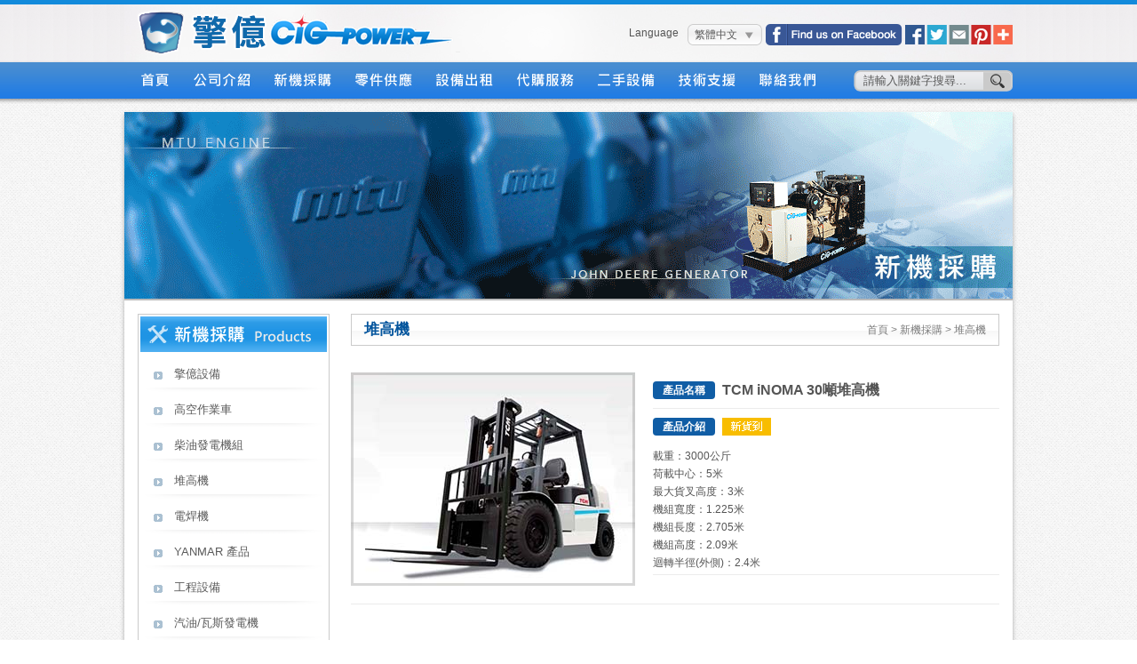

--- FILE ---
content_type: text/html; charset=utf-8
request_url: https://cigpower.com.tw/product.php?cg=98
body_size: 49716
content:
<!DOCTYPE html PUBLIC "-//W3C//DTD XHTML 1.0 Transitional//EN" "http://www.w3.org/TR/xhtml1/DTD/xhtml1-transitional.dtd">
<html xmlns="http://www.w3.org/1999/xhtml">
<head>
<!-- Google tag (gtag.js) -->
<script async src="https://www.googletagmanager.com/gtag/js?id=G-6Q0B2DLY3C"></script>
<script>
  window.dataLayer = window.dataLayer || [];
  function gtag(){dataLayer.push(arguments);}
  gtag('js', new Date());

  gtag('config', 'G-6Q0B2DLY3C');
</script>
<script>
    window.addEventListener("load", function (event) {
        document.querySelectorAll("[href*=\"tel\"]").forEach(function (item, index) {
            item.addEventListener("click", function (e) {
                gtag("event", "click_tel");
            })
        })
document.querySelectorAll("[href*=\"https://lihi3.cc\"]").forEach(function (item, index) {
            item.addEventListener("click", function (e) {
                gtag("event", "click_LINE");
            })
        })

        if (document.querySelector("[id=\"fake_submit\"]")) {
            document.querySelector("[id=\"fake_submit\"]").addEventListener("click", function (e) {
               gtag("event", "submit_form");
            })
        }
    })
</script>
<meta http-equiv="Content-Type" content="text/html; charset=utf-8" />
<meta name="description" content="高空作業車首選擎億是台灣最大高空作業車之製造商和台灣最高高空作業車之出租及高空作業車買賣商,有各種規格高空作業車、自走車、橋樑檢測車，全年無休，全省24 小時服務，高空作業車零件齊全">
<meta name="keywords" content="高空作業車">
<title>高空作業車-擎億台灣最大高空作業車廠商</title>
<link href="css/reset.css" rel="stylesheet" type="text/css" />
<link href="css/layout.css" rel="stylesheet" type="text/css" />
<link href="css/style.css" rel="stylesheet" type="text/css" />
<!--左側選單JQ-->
<link rel="stylesheet" href="css/jquery.treeview.css" />
<script type="text/javascript" src="jquery.js"></script>
<script src="js/jquery.min.js" type="text/javascript"></script>
<script src="lib/jquery.cookie.js" type="text/javascript"></script>
<script src="js/jquery.treeview.js" type="text/javascript"></script>
<script type="text/javascript" src="js/demo.js"></script>
<!--左側選單JQ-->
</head>

<body>
<div id="header_ob"><div class="header_box">
    <div class="top_bar">
        <div class="logo"><a href="index.php"><img src="images/header/logo.png" /></a></div>
        <div class="top_right">
        	<sapn style="float:left; padding-right: 10px;">Language</sapn>
            <div class="lang">            
                <div class="langlist">
                <span>繁體中文</span>
                  <ul>
                    <li><a href="../index.php">繁體中文</a></li>
                    <li><a href="../cn/index.php">簡体中文</a></li>
                    <li><a href="../en/index.php">English</a></li>
                    <li><a href="../vn/index.php">Tiếng Việt</a></li>
                  </ul>
                </div>
            </div>
            <div class="find_fb"><a href="https://www.facebook.com/cig.power" target="_blank"><img src="images/header/find_onfb.png" style="filter:progid:DXImageTransform.Microsoft.AlphaImageLoader(src='images/header/find_onfb.png', sizingMethod='scale');"/></a></div>
            <div class="share_btn">
            <a class="addthis_button" href="http://www.addthis.com/bookmark.php?v=300&amp;pubid=xa-505a662e6c8f4034"><img src="images/header/share_btn.png" alt="Bookmark and Share" style="border:0"/></a>
            <script type="text/javascript" src="http://s7.addthis.com/js/300/addthis_widget.js#pubid=xa-505a662e6c8f4034"></script>
            </div>
      </div>
    </div>
    <div class="menu_bar">
        <div class="menu">
        <ul>            
            <li><a class="menu00" href="index.php">首頁</a></li>
            <li><a class="menu01" href="about.php">公司介紹</a></li>
            <li><a class="menu02" href="product.php">新機採購</a></li>
            <li><a class="menu03" href="sales.php">零件供應</a></li>
            <li><a class="menu04" href="recover.php">設備出租</a></li>
            <li><a class="menu05" href="support.php">代購服務</a></li>
            <li><a class="menu06" href="secondary.php">二手設備</a></li>
            <li><a class="menu07" href="qna.php">技術支援</a></li>
            <li><a class="menu08" href="contact.php">聯絡我們</a></li>
        </ul>
        </div>
        <div class="search_box">
          <form action="search.php" method="get" name="search">
			<div class="search_left"><input name="input_search" type="text" class="input_search" id="input_search" value="請輸入關鍵字搜尋..." onblur="if (this.value=='') this.value='請輸入關鍵字搜尋...';" onfocus="if (this.value=='請輸入關鍵字搜尋...') this.value='';"/></div>
        	<div class="search_right"><a id="search_button" href="javascript:void(0)"><img src="images/header/icon_search.png" /></a></div>
          </form>
        </div>
    </div>
</div>
<script>
  $(function() {
      $('#search_button').click(function(event) {
        $('form[name="search"]').submit();
      });

      $('form[name="search"]').submit(function(event) {
          if( $('input[name="input_search"]').val() == "" ) {
              alert('請輸入關鍵字');
              return false;
          }          
      });
  });
</script></div>
<div id="wrapper"><!--wrapper 開始-->
<div id="main_box">
  <div class="banner">
          <img src="upload/banner/20150415110428872.gif" width="1000" height="210" />
        
  </div>
    <div class="middle_box">
    	<div class="left_menu_ob">
    		<div class="left_menu_box"><div class="left_title"><img src="images/left/left_tt04.jpg" /></div>
<div class="left_list">
    <ul id="browser" class="filetree">
              <li class="closed" data-cg="52">
                             
          <span class="hierarchy01">          
            <a href="product.php?cg=52">
              擎億設備            </a>
          </span>
                        <ul data-child=>
                              </ul>  
                  </li>
              <li class="closed" data-cg="25">
                             
          <span class="hierarchy01">          
            <a href="product.php?cg=25">
              高空作業車            </a>
          </span>
                        <ul data-child=>
                                  <li class="closed" data-cg="114">
                                      
                    <span class="hierarchy02">
                      <a href="product.php?cg=114">
                        HITACHI 高空作業車                      </a>
                    </span>
                                             <ul data-child=114>
                                                    
                        </ul>                        
                                      
                  </li>  
                                  <li class="closed" data-cg="113">
                                      
                    <span class="hierarchy02">
                      <a href="product.php?cg=113">
                        SINOBOOM 高空作業車                      </a>
                    </span>
                                             <ul data-child=113>
                                                    
                        </ul>                        
                                      
                  </li>  
                                  <li class="closed" data-cg="112">
                                      
                    <span class="hierarchy02">
                      <a href="product.php?cg=112">
                        HAULOTTE 高空作業車                      </a>
                    </span>
                                             <ul data-child=112>
                                                    
                        </ul>                        
                                      
                  </li>  
                                  <li class="closed" data-cg="105">
                                      
                    <span class="hierarchy02">
                      <a href="product.php?cg=105">
                        ALMAC 高空作業車                      </a>
                    </span>
                                             <ul data-child=105>
                                                        <li data-cg="108">
                                <span class="hierarchy03">
                                  <a href="product.php?cg=108">ALMAC 剪刀式高空作業車</a>
                                </span>
                              </li>
                                                    
                        </ul>                        
                                      
                  </li>  
                                  <li class="closed" data-cg="101">
                                      
                    <span class="hierarchy02">
                      <a href="product.php?cg=101">
                        Zoomlion 高空作業車                      </a>
                    </span>
                                             <ul data-child=101>
                                                        <li data-cg="102">
                                <span class="hierarchy03">
                                  <a href="product.php?cg=102">Zoomlion 剪刀式高空作業車</a>
                                </span>
                              </li>
                                                        <li data-cg="103">
                                <span class="hierarchy03">
                                  <a href="product.php?cg=103">Zoomlion 直臂式高空作業車</a>
                                </span>
                              </li>
                                                        <li data-cg="104">
                                <span class="hierarchy03">
                                  <a href="product.php?cg=104">Zoomlion 曲臂式高空作業車</a>
                                </span>
                              </li>
                                                    
                        </ul>                        
                                      
                  </li>  
                                  <li class="closed" data-cg="30">
                                      
                    <span class="hierarchy02">
                      <a href="product.php?cg=30">
                        Skyjack 高空作業車                      </a>
                    </span>
                                             <ul data-child=30>
                                                        <li data-cg="34">
                                <span class="hierarchy03">
                                  <a href="product.php?cg=34">Skyjack 剪刀式高空作業車</a>
                                </span>
                              </li>
                                                        <li data-cg="35">
                                <span class="hierarchy03">
                                  <a href="product.php?cg=35">Skyjack 直臂式高空作業車</a>
                                </span>
                              </li>
                                                        <li data-cg="88">
                                <span class="hierarchy03">
                                  <a href="product.php?cg=88">Skyjack 曲臂式高空作業車</a>
                                </span>
                              </li>
                                                        <li data-cg="86">
                                <span class="hierarchy03">
                                  <a href="product.php?cg=86">Skyjack 單桅式高空作業車</a>
                                </span>
                              </li>
                                                    
                        </ul>                        
                                      
                  </li>  
                                  <li class="closed" data-cg="27">
                                      
                    <span class="hierarchy02">
                      <a href="product.php?cg=27">
                        JLG 高空作業車                      </a>
                    </span>
                                             <ul data-child=27>
                                                        <li data-cg="94">
                                <span class="hierarchy03">
                                  <a href="product.php?cg=94">JLG 單桅式高空作業車</a>
                                </span>
                              </li>
                                                        <li data-cg="28">
                                <span class="hierarchy03">
                                  <a href="product.php?cg=28">JLG 剪刀式高空作業車(電力型)</a>
                                </span>
                              </li>
                                                        <li data-cg="32">
                                <span class="hierarchy03">
                                  <a href="product.php?cg=32">JLG 剪刀式高空作業車(引擎式)</a>
                                </span>
                              </li>
                                                        <li data-cg="33">
                                <span class="hierarchy03">
                                  <a href="product.php?cg=33">JLG 直臂/曲臂式高空作業車(引擎式)</a>
                                </span>
                              </li>
                                                        <li data-cg="95">
                                <span class="hierarchy03">
                                  <a href="product.php?cg=95">JLG 直臂/曲臂式高空作業車(電力型)</a>
                                </span>
                              </li>
                                                    
                        </ul>                        
                                      
                  </li>  
                                  <li class="closed" data-cg="51">
                                      
                    <span class="hierarchy02">
                      <a href="product.php?cg=51">
                        Snorkel 高空作業車                      </a>
                    </span>
                                             <ul data-child=51>
                                                        <li data-cg="87">
                                <span class="hierarchy03">
                                  <a href="product.php?cg=87">單桅式高空作業車</a>
                                </span>
                              </li>
                                                    
                        </ul>                        
                                      
                  </li>  
                                  <li class="closed" data-cg="26">
                                      
                    <span class="hierarchy02">
                      <a href="product.php?cg=26">
                        Genie 高空作業車                      </a>
                    </span>
                                             <ul data-child=26>
                                                        <li data-cg="111">
                                <span class="hierarchy03">
                                  <a href="product.php?cg=111">Genie 貨物升降機</a>
                                </span>
                              </li>
                                                        <li data-cg="110">
                                <span class="hierarchy03">
                                  <a href="product.php?cg=110">Genie 手推式高空作業車</a>
                                </span>
                              </li>
                                                        <li data-cg="109">
                                <span class="hierarchy03">
                                  <a href="product.php?cg=109">Genie 單柱式高空作業車</a>
                                </span>
                              </li>
                                                        <li data-cg="38">
                                <span class="hierarchy03">
                                  <a href="product.php?cg=38">Genie 剪刀式高空作業車</a>
                                </span>
                              </li>
                                                        <li data-cg="39">
                                <span class="hierarchy03">
                                  <a href="product.php?cg=39">Genie 直臂式高空作業車</a>
                                </span>
                              </li>
                                                        <li data-cg="40">
                                <span class="hierarchy03">
                                  <a href="product.php?cg=40">Genie 曲臂式高空作業車</a>
                                </span>
                              </li>
                                                    
                        </ul>                        
                                      
                  </li>  
                                  <li class="closed" data-cg="85">
                                      
                    <span class="hierarchy02">
                      <a href="product.php?cg=85">
                        Aichi 高空作業車                      </a>
                    </span>
                                             <ul data-child=85>
                                                    
                        </ul>                        
                                      
                  </li>  
                                  <li class="closed" data-cg="93">
                                      
                    <span class="hierarchy02">
                      <a href="product.php?cg=93">
                        Dingli 高空作業車                      </a>
                    </span>
                                             <ul data-child=93>
                                                    
                        </ul>                        
                                      
                  </li>  
                                  <li class="closed" data-cg="96">
                                      
                    <span class="hierarchy02">
                      <a href="product.php?cg=96">
                        Platform Basket 蜘蛛式高空作業車                      </a>
                    </span>
                                             <ul data-child=96>
                                                    
                        </ul>                        
                                      
                  </li>  
                              </ul>  
                  </li>
              <li class="closed" data-cg="24">
                             
          <span class="hierarchy01">          
            <a href="product.php?cg=24">
              柴油發電機組            </a>
          </span>
                        <ul data-child=96>
                                  <li class="closed" data-cg="50">
                                      
                    <span class="hierarchy02">
                      <a href="product.php?cg=50">
                        YANMAR                      </a>
                    </span>
                                             <ul data-child=50>
                                                    
                        </ul>                        
                                      
                  </li>  
                                  <li class="closed" data-cg="43">
                                      
                    <span class="hierarchy02">
                      <a href="product.php?cg=43">
                        Cummins                      </a>
                    </span>
                                             <ul data-child=43>
                                                    
                        </ul>                        
                                      
                  </li>  
                                  <li class="closed" data-cg="49">
                                      
                    <span class="hierarchy02">
                      <a href="product.php?cg=49">
                        Doosan                      </a>
                    </span>
                                             <ul data-child=49>
                                                    
                        </ul>                        
                                      
                  </li>  
                                  <li class="closed" data-cg="48">
                                      
                    <span class="hierarchy02">
                      <a href="product.php?cg=48">
                        John Deere                      </a>
                    </span>
                                             <ul data-child=48>
                                                    
                        </ul>                        
                                      
                  </li>  
                                  <li class="closed" data-cg="47">
                                      
                    <span class="hierarchy02">
                      <a href="product.php?cg=47">
                        Man                      </a>
                    </span>
                                             <ul data-child=47>
                                                    
                        </ul>                        
                                      
                  </li>  
                                  <li class="closed" data-cg="46">
                                      
                    <span class="hierarchy02">
                      <a href="product.php?cg=46">
                        Mitsubishi                      </a>
                    </span>
                                             <ul data-child=46>
                                                    
                        </ul>                        
                                      
                  </li>  
                                  <li class="closed" data-cg="45">
                                      
                    <span class="hierarchy02">
                      <a href="product.php?cg=45">
                        MTU                      </a>
                    </span>
                                             <ul data-child=45>
                                                    
                        </ul>                        
                                      
                  </li>  
                                  <li class="closed" data-cg="44">
                                      
                    <span class="hierarchy02">
                      <a href="product.php?cg=44">
                        Perkins                      </a>
                    </span>
                                             <ul data-child=44>
                                                    
                        </ul>                        
                                      
                  </li>  
                              </ul>  
                  </li>
              <li class="closed" data-cg="98">
                             
          <span class="hierarchy01">          
            <a href="product.php?cg=98">
              堆高機            </a>
          </span>
                        <ul data-child=44>
                              </ul>  
                  </li>
              <li class="closed" data-cg="97">
                             
          <span class="hierarchy01">          
            <a href="product.php?cg=97">
              電焊機            </a>
          </span>
                        <ul data-child=44>
                              </ul>  
                  </li>
              <li class="closed" data-cg="57">
                             
          <span class="hierarchy01">          
            <a href="product.php?cg=57">
              YANMAR 產品            </a>
          </span>
                        <ul data-child=44>
                                  <li class="closed" data-cg="59">
                                      
                    <span class="hierarchy02">
                      <a href="product.php?cg=59">
                        單L系列引擎                      </a>
                    </span>
                                             <ul data-child=59>
                                                    
                        </ul>                        
                                      
                  </li>  
                                  <li class="closed" data-cg="60">
                                      
                    <span class="hierarchy02">
                      <a href="product.php?cg=60">
                        TNE 系列引擎                      </a>
                    </span>
                                             <ul data-child=60>
                                                    
                        </ul>                        
                                      
                  </li>  
                                  <li class="closed" data-cg="61">
                                      
                    <span class="hierarchy02">
                      <a href="product.php?cg=61">
                        TNV 系列引擎                      </a>
                    </span>
                                             <ul data-child=61>
                                                    
                        </ul>                        
                                      
                  </li>  
                                  <li class="closed" data-cg="66">
                                      
                    <span class="hierarchy02">
                      <a href="product.php?cg=66">
                        發電機組                      </a>
                    </span>
                                             <ul data-child=66>
                                                    
                        </ul>                        
                                      
                  </li>  
                                  <li class="closed" data-cg="65">
                                      
                    <span class="hierarchy02">
                      <a href="product.php?cg=65">
                        防音型發電機組                      </a>
                    </span>
                                             <ul data-child=65>
                                                    
                        </ul>                        
                                      
                  </li>  
                                  <li class="closed" data-cg="64">
                                      
                    <span class="hierarchy02">
                      <a href="product.php?cg=64">
                        Light Boy                      </a>
                    </span>
                                             <ul data-child=64>
                                                    
                        </ul>                        
                                      
                  </li>  
                                  <li class="closed" data-cg="63">
                                      
                    <span class="hierarchy02">
                      <a href="product.php?cg=63">
                        小型柴油機組                      </a>
                    </span>
                                             <ul data-child=63>
                                                    
                        </ul>                        
                                      
                  </li>  
                                  <li class="closed" data-cg="62">
                                      
                    <span class="hierarchy02">
                      <a href="product.php?cg=62">
                        電焊機                      </a>
                    </span>
                                             <ul data-child=62>
                                                    
                        </ul>                        
                                      
                  </li>  
                              </ul>  
                  </li>
              <li class="closed" data-cg="58">
                             
          <span class="hierarchy01">          
            <a href="product.php?cg=58">
              工程設備            </a>
          </span>
                        <ul data-child=62>
                                  <li class="closed" data-cg="72">
                                      
                    <span class="hierarchy02">
                      <a href="product.php?cg=72">
                        消防幫浦                      </a>
                    </span>
                                             <ul data-child=72>
                                                    
                        </ul>                        
                                      
                  </li>  
                                  <li class="closed" data-cg="71">
                                      
                    <span class="hierarchy02">
                      <a href="product.php?cg=71">
                        照明設備                      </a>
                    </span>
                                             <ul data-child=71>
                                                    
                        </ul>                        
                                      
                  </li>  
                                  <li class="closed" data-cg="68">
                                      
                    <span class="hierarchy02">
                      <a href="product.php?cg=68">
                        空壓機                      </a>
                    </span>
                                             <ul data-child=68>
                                                    
                        </ul>                        
                                      
                  </li>  
                                  <li class="closed" data-cg="67">
                                      
                    <span class="hierarchy02">
                      <a href="product.php?cg=67">
                        高空作業車特惠                      </a>
                    </span>
                                             <ul data-child=67>
                                                    
                        </ul>                        
                                      
                  </li>  
                                  <li class="closed" data-cg="83">
                                      
                    <span class="hierarchy02">
                      <a href="product.php?cg=83">
                        YANMAR單L系列引擎                      </a>
                    </span>
                                             <ul data-child=83>
                                                    
                        </ul>                        
                                      
                  </li>  
                                  <li class="closed" data-cg="82">
                                      
                    <span class="hierarchy02">
                      <a href="product.php?cg=82">
                        YANMAR柴油引擎                      </a>
                    </span>
                                             <ul data-child=82>
                                                    
                        </ul>                        
                                      
                  </li>  
                                  <li class="closed" data-cg="81">
                                      
                    <span class="hierarchy02">
                      <a href="product.php?cg=81">
                        WEIFANG柴油引擎                      </a>
                    </span>
                                             <ul data-child=81>
                                                    
                        </ul>                        
                                      
                  </li>  
                                  <li class="closed" data-cg="80">
                                      
                    <span class="hierarchy02">
                      <a href="product.php?cg=80">
                        FUSO柴油引擎                      </a>
                    </span>
                                             <ul data-child=80>
                                                    
                        </ul>                        
                                      
                  </li>  
                              </ul>  
                  </li>
              <li class="closed" data-cg="76">
                             
          <span class="hierarchy01">          
            <a href="product.php?cg=76">
              汽油/瓦斯發電機            </a>
          </span>
                        <ul data-child=80>
                                  <li class="closed" data-cg="79">
                                      
                    <span class="hierarchy02">
                      <a href="product.php?cg=79">
                        CIG發電機                      </a>
                    </span>
                                             <ul data-child=79>
                                                    
                        </ul>                        
                                      
                  </li>  
                                  <li class="closed" data-cg="77">
                                      
                    <span class="hierarchy02">
                      <a href="product.php?cg=77">
                        KOHLER發電機                      </a>
                    </span>
                                             <ul data-child=77>
                                                    
                        </ul>                        
                                      
                  </li>  
                              </ul>  
                  </li>
              <li class="closed" data-cg="73">
                             
          <span class="hierarchy01">          
            <a href="product.php?cg=73">
              電球/發電機頭            </a>
          </span>
                        <ul data-child=77>
                                  <li class="closed" data-cg="84">
                                      
                    <span class="hierarchy02">
                      <a href="product.php?cg=84">
                        訂製小型發電機頭                      </a>
                    </span>
                                             <ul data-child=84>
                                                    
                        </ul>                        
                                      
                  </li>  
                                  <li class="closed" data-cg="75">
                                      
                    <span class="hierarchy02">
                      <a href="product.php?cg=75">
                        60HZ交流發電機                      </a>
                    </span>
                                             <ul data-child=75>
                                                    
                        </ul>                        
                                      
                  </li>  
                                  <li class="closed" data-cg="74">
                                      
                    <span class="hierarchy02">
                      <a href="product.php?cg=74">
                        50HZ交流發電機                      </a>
                    </span>
                                             <ul data-child=74>
                                                    
                        </ul>                        
                                      
                  </li>  
                              </ul>  
                  </li>
          </ul>
</div>

<script>
  $(function() {
     var cg_sn = 98 ;
     var myli = $('#browser').find('li[data-cg="' + cg_sn + '"]');
     // 上色     
     myli.find('a').addClass('click');
     //尋根之旅     
     myli.parent('ul').show();     
     myli.parent('ul').parent('li').parent('ul').show();

     // 若有子項目 把下面的展開
     if( myli.find('ul:first').css('display') == "none" ) {
        myli.find('ul:first').show();
        myli.find('ul:first').find('a').removeClass('click');
        //console.log( myli.find('ul:first') );
     }
     else {
        //console.log('bad');
     }
  });
</script></div>
            <div class="left_link_ob"><div class="left_link_title"><img src="images/left/left_link_tt.jpg" /></div>
<div class="left_link_box">
    <a href="https://wvw.cigpower.com.tw/consulting.php">
        <div class="left_link_pic"><img src="images/left/link_btn01.png" /></div>
        <div class="left_link_icon"></div>
    </a>
</div>
<div class="left_link_box">
    <a href="app.php">
        <div class="left_link_pic"><img src="images/left/link_btn02.png" /></div>
        <div class="left_link_icon"></div>
    </a>
</div>
<div class="left_link_box">
    <a href="https://youtu.be/5iVS0OAiTWU?si=e_awyxiwztf3U75z" target="_blank">
        <div class="left_link_pic"><img src="images/left/link_btn03.png" /></div>
        <div class="left_link_icon"></div>
    </a>
</div>
<div class="left_link_box">
    <a href="qna.php?qna_cg=11">
        <div class="left_link_pic"><img src="images/left/link_btn04.png" /></div>
        <div class="left_link_icon"></div>
    </a>
</div>
<div class="left_link_box">
    <a href="job.php">
        <div class="left_link_pic"><img src="images/left/link_btn05.png" /></div>
        <div class="left_link_icon"></div>
    </a>
</div>

<div class="left_link_contact"><a href="contact.php"><img src="images/left/left_contact.jpg" /></a></div></div>
        </div>
        <div class="right_box">
        	<div class="bread_box">
            	<div class="bread_left">堆高機</div>
                <div class="bread_right">
                  <a href="index.php">首頁</a> > 
                  <a href="product.php">新機採購</a> > 
                  堆高機                </div>
            </div>
            <div class="content"><!--content 開始-->
                                                            <div class="pro_second_box">
                            <div class="pro_second_pic">
                              <a href="product_show.php?cg=98&sn=255" class="pro_second_pic_b"></a>

                                                              <img src="upload/product/20200903112613835.jpg" alt="TCM iNOMA 30噸堆高機" width="320" height="240" />  
                              
                              <!-- <img src="upload/product/20200903112613835.jpg" alt="TCM iNOMA 30噸堆高機" width="320" height="240" /> -->
                            </div>
                            <div class="pro_second_infor">
                            <table width="100%" border="0" cellspacing="0" cellpadding="0">
                              <tr>
                                <td width="20%" height="34"><div class="title">產品名稱</div></td>
                                <td width="80%"><strong class="size16">TCM iNOMA 30噸堆高機</strong></td>
                              </tr>
                              <tr>
                                <td height="1" colspan="2" bgcolor="#ececec" style="padding:0"></td>
                                </tr>
                              <tr>
                                <td height="34"><div class="title">產品介紹</div></td>
                                <td class="td_btn">
                                                                        <img src="upload/product_icon/20140923141323030.gif" alt="新貨到" height="20" />
                                                               
                                </td>
                              </tr>
                              <tr>
                                <td colspan="2">
                                載重：3000公斤<br />
荷載中心：5米<br />
最大貨叉高度：3米<br />
機組寬度：1.225米<br />
機組長度：2.705米<br />
機組高度：2.09米<br />
迴轉半徑(外側)：2.4米                                </td>
                                </tr>
                                <tr>
                                <td height="1" colspan="2" bgcolor="#ececec" style="padding:0"></td>
                                </tr>
                            </table>
                            </div>
                        </div>                        
                                                    <!-- 
            	<div class="pro_brand_ob">
                	<div class="pro_brand_box">
                    	<div class="pro_brand_name">Yanmar</div>
                        <div class="pro_brand_pic"><img src="images/product/pic08.jpg" width="150" height="113" /></div>
                        <div class="pro_brand_list">
                        	<ul>
                            	<li><a href="product02.php">20KW-300KW</a></li>
                            </ul>
                        </div>
                    </div>
                    <div class="pro_brand_box">
                    	<div class="pro_brand_name">Mitsubishi</div>
                        <div class="pro_brand_pic"><img src="images/product/pic09.jpg" width="150" height="113" /></div>
                        <div class="pro_brand_list">
                        	<ul>
                            	<li><a href="product02.php">20KW-300KW</a></li>
                                <li><a href="product02.php">301KW-600KW</a></li>
                            </ul>
                        </div>
                    </div>
                    <div class="pro_brand_box">
                    	<div class="pro_brand_name">MTU</div>
                        <div class="pro_brand_pic"><img src="images/product/pic10.jpg" width="150" height="113" /></div>
                        <div class="pro_brand_list">
                        	<ul>
                            	<li><a href="product02.php">20KW-300KW</a></li>
                            </ul>
                        </div>
                    </div>
                    <div class="pro_brand_box">
                    	<div class="pro_brand_name">HONDA</div>
                        <div class="pro_brand_pic"><img src="images/product/pic11.jpg" width="150" height="113" /></div>
                        <div class="pro_brand_list">
                        	<ul>
                            	<li><a href="product02.php">20KW-300KW</a></li>
                            </ul>
                        </div>
                    </div>
                </div>
                
                <div class="pro_brand_ob">
                    <div class="pro_brand_box">
                    	<div class="pro_brand_name">MTU</div>
                        <div class="pro_brand_pic"><img src="images/product/pic10.jpg" width="150" height="113" /></div>
                        <div class="pro_brand_list">
                        	<ul>
                            	<li><a href="product02.php">20KW-300KW</a></li>
                                <li><a href="product02.php">20KW-300KW</a></li>
                                <li><a href="product02.php">可由管理台新增</a></li>
                            </ul>
                        </div>
                    </div>                    
                    <div class="pro_brand_box">
                    	<div class="pro_brand_name">HONDA</div>
                        <div class="pro_brand_pic"><img src="images/product/pic11.jpg" width="150" height="113" /></div>
                        <div class="pro_brand_list">
                        	<ul>
                            	<li><a href="product02.php">20KW-300KW</a></li>
                            </ul>
                        </div>
                    </div>
                	<div class="pro_brand_box">
                    	<div class="pro_brand_name">Yanmar</div>
                        <div class="pro_brand_pic"><img src="images/product/pic08.jpg" width="150" height="113" /></div>
                        <div class="pro_brand_list">
                        	<ul>
                            	<li><a href="product02.php">20KW-300KW</a></li>
                            </ul>
                        </div>
                    </div>
                    <div class="pro_brand_box">
                    	<div class="pro_brand_name">Mitsubishi</div>
                        <div class="pro_brand_pic"><img src="images/product/pic09.jpg" width="150" height="113" /></div>
                        <div class="pro_brand_list">
                        	<ul>
                            	<li><a href="product02.php">20KW-300KW</a></li>
                                <li><a href="product02.php">301KW-600KW</a></li>
                            </ul>
                        </div>
                    </div>
                </div>
                <div class="pro_brand_ob">
                    <div class="pro_brand_box">
                    	<div class="pro_brand_name">MTU</div>
                        <div class="pro_brand_pic"><img src="images/product/pic10.jpg" width="150" height="113" /></div>
                        <div class="pro_brand_list">
                        	<ul>
                            	<li><a href="product02.php">20KW-300KW</a></li>
                            </ul>
                        </div>
                    </div>
                	<div class="pro_brand_box">
                    	<div class="pro_brand_name">Yanmar</div>
                        <div class="pro_brand_pic"><img src="images/product/pic08.jpg" width="150" height="113" /></div>
                        <div class="pro_brand_list">
                        	<ul>
                            	<li><a href="product02.php">20KW-300KW</a></li>
                            </ul>
                        </div>
                    </div>
                    <div class="pro_brand_box">
                    	<div class="pro_brand_name">Mitsubishi</div>
                        <div class="pro_brand_pic"><img src="images/product/pic09.jpg" width="150" height="113" /></div>
                        <div class="pro_brand_list">
                        	<ul>
                            	<li><a href="product02.php">20KW-300KW</a></li>
                                <li><a href="product02.php">301KW-600KW</a></li>
                            </ul>
                        </div>
                    </div>
                    <div class="pro_brand_box">
                    	<div class="pro_brand_name">HONDA</div>
                        <div class="pro_brand_pic"><img src="images/product/pic11.jpg" width="150" height="113" /></div>
                        <div class="pro_brand_list">
                        	<ul>
                            	<li><a href="product02.php">20KW-300KW</a></li>
                                <li><a href="product02.php">301KW-600KW</a></li>
                            </ul>
                        </div>
                    </div>
                </div>
                 -->
            </div><!--content 結束-->
                                 
                       
        </div>
    </div>
</div>
</div><!--wrapper 結束-->
<div class="clear"></div>
<div id="foot_ob"><div class="foot_box">
    <div class="foot_top">
        <div class="foot_logo"><img src="images/foot/foot_logo.png" /></div>
        <div class="foot_link">
            <p><a href="about.php">公司介紹</a> ‧ <a href="product.php">買新機</a> ‧ <a href="secondary.php">買賣二手機</a> ‧ <a href="recover.php">工程設備租賃/回收</a> ‧ <a href="sales.php">買零件</a> ‧ <a href="support.php">代購服務</a> ‧ <a href="qna.php">技術支援</a> ‧ <a href="contact.php">聯絡我們</a></p>
            <p>客服專線： 07-8215888  /  傳真： 07-8215866  /  客服信箱：<a href="mailto:power@cigpower.com">power@cigpower.com</a></p>
        </div>
    </div>
    <div class="foot_bottom">
        <div class="foot_copy">Copyright © 2014 擎億股份有限公司 </div>
        <div class="foot_design">高空作業車優質廠商首選擎億,是台灣優質高空作業車製造商擁有台灣最高高空作業車之出租及買賣。關鍵字導引：<a href="http://www.cigpower.com.tw">高空作業車</a></div>
    </div>
</div></div>
</body>
</html>

--- FILE ---
content_type: text/css
request_url: https://cigpower.com.tw/css/reset.css
body_size: 520
content:
@charset "utf-8";
/* CSS Document */

body, div, dl, dt, dd, ul, ol, li,
h1, h2, h3, h4, h5, h6, pre, code,
form, fieldset, legend, input, button,
textarea, p, blockquote, th, td {
	margin: 0;
	padding: 0;
}
	
/*圖片連結無邊框*/
img{
	border:none;
	}
	
/*消除浮動*/
.clear{
	clear:both;
	}
	
/*清除連結虛線*/
a{
 outline: none; /* for Firefox */
 hlbr:expression(this.onFocus=this.blur()); /* for IE */
}

/** 重置文本格式元素 **/
a { text-decoration: none; }
a:hover { text-decoration:none; }



--- FILE ---
content_type: text/css
request_url: https://cigpower.com.tw/css/layout.css
body_size: 19532
content:
@charset "utf-8";
/* CSS Document */
body{
	font-size:12px;
	line-height:20px;
	font-family:Arial, Helvetica, sans-serif, "新細明體";
	color:#555555;
	background:url(../images/bg.gif) repeat;}
#header_ob{
	width:100%;
	height:118px;
	background:url(../images/header/header_bg.png) repeat-x left top;}
.header_box{
	width:1000px;
	height:118px;
	margin:0 auto;}
.top_bar{
	float:left;
	width:1000px;
	height:65px;
	margin:5px 0 0 0;
	background:url(../images/header/topbar_bg.jpg) no-repeat left top;}
.logo{
	float:left;
	width:300px;
	height:65px;}
.top_right{
	float:right;
	height:43px;
	padding-top:22px;}
.find_fb{
	float:left;
	width:154px;
	height:24px;
	margin-right:3px;
	transition:opacity 0.5s ease 0s;
	opacity:1;}
.find_fb:hover{
	opacity:0.8;
	filter:alpha(opacity=80);/*IE*/}
.share_btn{
	float:left;
	width:121px;
	height:23px;
	padding-top:1px;}
div.lang{
	float:left;
	width:84px;
	margin-right:4px;
	position:relative;
	}
div.langlist{
	position:relative;
	}
div.langlist:hover{
	cursor:pointer;
	}
div.langlist span{
	display:block;
	width:76px;
	height:24px;
	line-height:24px;
	color:#5a5a5a;
	padding-left:8px;
	background:url(../images/header/lan_bg.png) no-repeat;
	}
div.langlist ul{
	padding:0;
	margin:0;
	display:none;
	z-index: 999;
	}
div.langlist:hover ul{
	display:block;
	position:absolute;
	top:24px;
	width:73px;
	padding-left:2px;
	left:3px;
	}
div.langlist ul li{
	display:block;
	line-height:20px;
	height:20px;
	border-bottom:1px solid #d0d0d0;
	background:#fff;
	}
div.langlist ul li:hover{
	background:#eee;
	}
div.langlist ul li a{
	color:#929292;
	text-decoration:none;
	display:block;
	padding:0px 4px;
	}
div.langlist ul li a:active,div.langlist ul li a:hover{
	color:#333;
	text-decoration:none;
	}
.menu_bar{
	float:left;
	width:1000px;
	height:41px;}
.menu{
	float:left;
	width:790px;
	height:41px;
	margin-left:3px;}
.menu ul{
	display:block;
	width:790px;
	height:41px;}
.menu ul li{
	float:left;
	list-style-type:none;}
.menu ul li a{
	display:block;
	height:41px;
	line-height:200px;
	overflow:hidden;
	background:url(../images/header/menu.jpg) no-repeat left top;}
.menu ul li a.menu00{
	width:62px;
	background-position:0 0;}
.menu ul li a.menu00:hover{
	background-position:0 -41px;}
.menu ul li a.menu01{
	width:91px;
	background-position:-62px 0;}
.menu ul li a.menu01:hover{
	background-position:-62px -41px;}
.menu ul li a.menu02{
	width:91px;
	background-position:-153px 0;}
.menu ul li a.menu02:hover{
	background-position:-153px -41px;}
.menu ul li a.menu03{
	width:91px;
	background-position:-244px 0;}
.menu ul li a.menu03:hover{
	background-position:-244px -41px;}
.menu ul li a.menu04{
	width:91px;
	background-position:-335px 0;}
.menu ul li a.menu04:hover{
	background-position:-335px -41px;}
.menu ul li a.menu05{
	width:91px;
	background-position:-426px 0;}
.menu ul li a.menu05:hover{
	background-position:-426px -41px;}
.menu ul li a.menu06{
	width:91px;
	background-position:-517px 0;}
.menu ul li a.menu06:hover{
	background-position:-517px -41px;}
.menu ul li a.menu07{
	width:91px;
	background-position:-608px 0;}
.menu ul li a.menu07:hover{
	background-position:-608px -41px;}
.menu ul li a.menu08{
	width:91px;
	background-position:-699px 0;}
.menu ul li a.menu08:hover{
	background-position:-699px -41px;}
.search_box{
	float:left;
	width:179px;
	height:24px;
	background:url(../images/header/search_bg.png) no-repeat left top;
	margin:9px 0 0 28px;}
.search_left{
	float:left;
	width:140px;
	height:20px;
	margin:2px 0 0 6px;}
.search_right{
	float:left;
	width:16px;
	height:16px;
	margin:4px 0 0 8px;}
#wrapper{
	margin:8px auto 0 auto;
	width:1000px;}
.index_middle_box{
	float:left;
	width:1000px;
	margin-bottom:16px;}
.index_left_box{
	float:left;
	width:450px;
	margin:0 20px 0 0;}
.index_right_box{
	float:left;
	width:530px;}
.slideshow{
	float:left;
	width:700px;
	height:351px;
	margin:0 20px 0 0;}
.right_button_box{
	float:left;
	width:280px;
	height:351px;
	background:url(../images/index/shadow.png) no-repeat left bottom;}
.right_button{
	float:left;
	width:280px;
	margin-bottom:10px;}
.right_button a{
	float:left;
	transition:opacity 0.5s ease 0s;
	filter:alpha(opacity=100);/*IE*/
	opacity:1;}
.right_button a:hover{
	opacity:0.8;
	filter:alpha(opacity=80);/*IE*/}
.right_button_box02{
	float:left;
	width:530px;
	height:414px;
	margin:0 0 10px 0;}
.right_button_box02 a{
	transition:opacity 0.5s ease 0s;
	opacity:1;
	filter:alpha(opacity=100);/*IE*/}
.right_button_box02 a:hover{
	opacity:0.8;
	filter:alpha(opacity=80);/*IE*/}
.pro_category_ob{
	float:left;
	width:444px;
	background:#fff;
	margin:0 20px 10px 0;
	padding:10px 0 10px 4px;
	border:1px solid #e1e1e1;}
.pro_category_ob div.title{
	float:left;
	width:428px;
	height:29px;
	margin:0 0px 0 6px;
	background:url(../images/index/title_line.gif) repeat-x left bottom;}
.pro_category_box{
	float:left;
	width:132px;
	height:124px;
	border:1px solid #ebebeb;
	margin:10px 7px 0 6px;
	transition:all 0.5s ease 0s;}
.pro_category_box:hover{border:1px solid #c7c7c7;}
.pro_category_box:hover .pro_category_name{background:#c7c7c7;}
.pro_category_box:hover .pro_category_name a{color:#000;}
.pro_category_pic{
	float:left;
	width:132px;
	height:99px;}
.pro_category_name{
	float:left;
	width:126px;
	height:25px;
	line-height:25px;
	text-align:center;
	background:#ebebeb;
	padding:0 3px;
	white-space:nowrap;
	overflow:hidden;
	text-overflow:ellipsis;
	transition:all 0.5s ease 0s;}
.pro_category_name a{
	color:#555555;
	transition:all 0.5s ease 0s;}
.service_ob_r{
	float:left;
	width:510px;
	height:182px;
	padding:10px;
	margin-bottom:10px;
	background:url(../images/index/service_r_bg.jpg) no-repeat left top;}
.service_ob_r div.title{
	float:left;
	width:510px;
	height:29px;
	margin-bottom:15px;
	background:url(../images/index/title_line.gif) repeat-x left bottom;}
.service_box_r{
	float:left;
	width:510px;
	height:120px;}
.service_box_r_pic{
	float:left;
	width:120px;
	height:120px;
	margin-right:10px;}
.service_box_r_text{
	float:left;
	width:380px;
	height:84px;
	margin-bottom:11px;
	overflow:hidden;}
.service_box_r_btn{
	float:left;
	width:380px;
	height:25px;}
.service_ob_l{
	float:left;
	width:430px;
	height:172px;
	padding:10px;
	margin-bottom:10px;
	background:url(../images/index/service_l_bg.jpg) no-repeat left top;}
.service_ob_l div.title{
	float:left;
	width:430px;
	height:29px;
	margin-bottom:15px;
	background:url(../images/index/title_line.gif) repeat-x left bottom;}
.service_box_l{
	float:left;
	width:430px;
	height:120px;}
.service_box_l_pic{
	float:left;
	width:120px;
	height:120px;
	margin-right:10px;}
.service_box_l_text{
	float:left;
	width:300px;
	height:84px;
	margin-bottom:11px;
	overflow:hidden;}
.service_box_l_btn{
	float:left;
	width:300px;
	height:25px;}
.index_video{
	float:left;
	width:450px;
	height:253px;}
.push_ob{
	float:left;
	width:1000px;
	height:135px;
	margin:20px 0 0 0;
	background:url(../images/index/push_shadow.png) no-repeat left bottom;}
.push_box{
	float:left;
	width:994px;
	height:104px;
	padding:9px 0 0 4px;
	background:#fff;
	border:1px solid #dadada;}
.push_pro{
	float:left;
	width:98px;
	height:94px;
	margin:0 6px;}
.push_pro div.pic{
	float:left;
	width:98px;
	height:74px;}
.push_pro div.name{
	float:left;
	width:98px;
	height:20px;
	text-align:center;
	line-height:20px;
	white-space:nowrap;
	overflow:hidden;
	text-overflow:ellipsis;}
.push_pro div.name a{color:#555555;}
.push_pro:hover div.name a{color:#04559d;}
.brand_ob{
	width:100%;
	height:85px;
	padding-top:33px;
	margin:5px 0 0 0;
	background:url(../images/index/brand_bg.png) repeat-x left top;}
/*--footer start--*/
#foot_ob{
	position:absolute;
	width:100%;
	height:120px;
	margin-top:8px;
	background:url(../images/foot/foot_bg.png) repeat-x left top;
	font-family: "微軟正黑體", "Microsoft JhengHei";}
.foot_box{
	width:1000px;
	height:111px;
	font-size:13px;
	color:#858585;
	background:url(../images/foot/foot_line.gif) repeat-x left 73px;
	margin:9px auto 0 auto;}
.foot_box a{color:#858585;}
.foot_box a:hover{color:#fafafa;}
.foot_top{
	float:left;
	width:1000px;
	height:73px;}
.foot_logo{
	float:left;
	width:275px;
	height:73px;}
.foot_link{
	float:left;
	width:725px;
	height:60px;
	line-height:26px;
	padding-top:13px;
	text-align:right;}
.foot_link p.foot_menu a{}
.foot_bottom{
	float:left;
	width:1000px;
	height:36px;
	line-height:40px;}
.foot_copy{
	float:left;
	width:500px;
	height:36px;}
.foot_design{
	float:left;
	width:500px;
	height:36px;
	text-align:right;}
/*--footer end--*/
/*--內頁--*/
#main_box{
	float:left;
	width:1000px;
	background:#FFF;
	-moz-box-shadow:0px 3px 5px #aaaaaa; 
	-webkit-box-shadow:0px 3px 5px #aaaaaa; 
	box-shadow:0px 3px 5px #aaaaaa;
	behavior: url(PIE.php);}
.banner{
	float:left;
	width:1000px;
	height:210px;
	border-bottom:2px solid #bababa;}
.middle_box{
	float:left;
	width:970px;
	min-height:645px;
	margin:15px;}
.right_box{
	float:left;
	width:730px;}
.content{
	float:left;
	width:730px;
	margin:10px 0 0 0;}
/*--left_menu start--*/
.left_menu_ob{
	float:left;
	width:216px;
	margin-right:24px;}
.left_menu_box{
	float:left;
	width:210px;
	padding:2px;
	border:1px solid #cacaca;}
.left_title{
	float:left;
	width:210px;
	height:40px;}
.left_link_ob{
	float:left;
	width:216px;
	margin:15px 0 0 0 ;}
.left_link_title{
	float:left;
	width:216px;
	height:45px;}
.left_link_title img{border-radius:3px 3px 0 0;}
.left_link_box{
	float:left;
	width:216px;
	height:35px;
	background:#0689dd;
	border-bottom:1px dotted #41a5e7;
	transition:all 0.5s ease-in-out;
	behavior: url(PIE.php);}
.left_link_box:hover{
	background:#4f4e4e;
	border-bottom:1px dotted #4f4e4e;
	-moz-box-shadow:0px 3px 5px #8f8f8f; 
	-webkit-box-shadow:0px 3px 5px #8f8f8f; 
	box-shadow:0px 3px 5px #8f8f8f;
	behavior: url(PIE.php);}
.left_link_box a{
	display:block;
	width:216px;
	height:35px;}
.left_link_pic{
	float:left;
	width:175px;
	height:35px;
	transition:all 0.3s ease;}
.left_link_box:hover .left_link_pic{
	margin-left:10px;}
.left_link_icon{
	float:right;
	width:7px;
	height:35px;
	margin-right:20px;
	opacity:0;
	filter:alpha(opacity=0);
	transition:opacity 1.2s ease;
	background:url(../images/left/link_arrow.png) no-repeat left center;}
.left_link_box:hover .left_link_icon{
	opacity:1;
	filter:alpha(opacity=100);}
.left_link_contact{
	float:left;
	width:216px;
	height:165px;
	padding-top:10px;
	opacity:.75;
	filter:alpha(opacity=75);
	transition:all .5s ease;}
.left_link_contact:hover{
	opacity:1;
	filter:alpha(opacity=100);
	padding-top:8px;
	height:167px;
	}
.left_link_contact img{behavior: url(PIE.php);}
.left_link_contact:hover img{
	-moz-box-shadow:0px 3px 5px #8f8f8f; 
	-webkit-box-shadow:0px 3px 5px #8f8f8f; 
	box-shadow:0px 3px 5px #8f8f8f;
	}
/*--left_menu end--*/
/*--bread_box start--*/
.bread_box{
	float:left;
	width:728px;
	line-height:34px;
	border:1px solid #cacaca;
	background:url(../images/bread_bg.gif) repeat-x left top;}
.bread_left{
	float:left;
	max-width:350px;
	padding-left:14px;
	font-size:17px;
	font-weight:bold;
	font-family:"微軟正黑體";
	font-style:normal;
	color:#04559d;
	white-space:nowrap;
	overflow:hidden;
	text-overflow:ellipsis;}
.bread_right{
	float:right;
	max-width:350px;
	padding-right:14px;
	text-align:right;
	color:#7c7c7c;}
.bread_right a{color:#7c7c7c;}
.bread_right a:hover{color:#04559d;}
/*--bread_box end--*/
/*--product start--*/
.product_ob{
	float:left;
	width:722px;
	padding-left:8px;
	margin:10px 0;}
.product_box{
	float:left;
	width:220px;
	margin:0 8px;
	border:1px solid #ebebeb;
	-moz-box-shadow:0px 3px 5px #d8d8d8; 
	-webkit-box-shadow:0px 3px 5px #d8d8d8; 
	box-shadow:0px 3px 5px #d8d8d8;
	behavior: url(PIE.php);}
.product_pic_box{
	float:left;
	width:214px;
	height:161px;
	margin:3px;
	background:#FFF;}
.product_pic{
	float:left;
	width:214px;
	height:161px;
	background:#fff;
	opacity:1;
	transition:all 0.5s ease 0s;
	}
.product_box:hover .product_pic{
	opacity:0.7;
	filter:alpha(opacity=70);}
.product_title{
	float:left;
	width:210px;
	height:35px;
	padding:0 5px;
	line-height:35px;
	text-align:center;
	background:#ebebeb;
	white-space:nowrap;
	overflow:hidden;
	text-overflow:ellipsis;
	transition:all 0.5s ease 0s;}
.product_title a{color:#555555;}
.product_box:hover .product_title a{color:#04559d;}
.pro_show_top{
	float:left;
	width:730px;}
.pro_show_pic_ob{
	float:left;
	width:328px;
	background:url(../images/product/pro_show_bg.jpg) no-repeat left top;}
.pro_show_pic_box{
	float:left;
	width:320px;
	height:240px;
	margin:4px;
	background:url(../images/product/pro_more_big.jpg) no-repeat left top;}
.pro_show_pic{
	float:left;
	width:320px;
	height:240px;
	background:#FFF;
	opacity:1;
	transition:opacity 0.5s ease 0s;}
.pro_show_pic:hover{
	opacity:0.3;
	filter:alpha(opacity=30);}
.pro_show_pic_s_box{
	float:left;
	width:328px;
	margin:15px 0 0 0;}
.pro_show_pic_s{
	width:100px;
	height:75px;
	border:1px solid #dadada;}
.pro_show_pic_s:hover{
	cursor:pointer;
	border:1px solid #afafaf;}
.pro_show_infor{
	float:left;
	width:390px;
	margin-left:12px;}
.pro_show_infor table tr td{padding:3px 0;}
.pro_show_infor div.title{
	width:70px;
	height:20px;
	line-height:20px;
	background:#105da5;
	font-weight:bold;
	color:#fff;
	font-size:12px;
	text-align:center;
	font-family:"微軟正黑體";
	border-radius:4px;
	behavior: url(PIE.php);}
.pro_show_detail{
	float:left;
	width:730px;
	margin:18px 0 0 0;}
.pro_show_detail div.title{
	float:left;
	width:81px;
	height:28px;}
.pro_show_detail div.text{
	float:left;
	width:726px;
	padding:10px 0;
	margin-bottom:10px;
	border-top:1px solid #dadada;
	border-bottom:1px solid #dadada;}
/*--product end--*/
/*--pro_second start--*/
.pro_second_box{
	float:left;
	width:730px;
	margin-top:20px;
	padding:0 0 20px 0;
	border-bottom:1px solid #eaeaea;}
.pro_second_pic{
	float:left;
	width:320px;
	height:240px;
	margin-right:20px;}
.pro_second_pic a.pro_second_pic_b{
	float:left;
	display:block;
	position:absolute;
	width:320px;
	height:240px;
	z-index:9999;
	background:url(../images/product/pro_border.png) no-repeat left top;}
.pro_second_infor{
	float:left;
	width:390px;}
.pro_second_infor table tr td{padding:3px 0;}
.pro_second_infor div.title{
	width:70px;
	height:20px;
	line-height:20px;
	background:#105da5;
	font-weight:bold;
	color:#fff;
	font-size:12px;
	text-align:center;
	font-family:"微軟正黑體";
	border-radius:4px;
	behavior: url(PIE.php);}
/*--pro_second end--*/
/*--pro_brand start--*/
.pro_brand_ob{
	float:left;
	width:720px;
	padding:0 5px;
	margin:10px 0;}
.pro_brand_box{
	float:left;
	width:170px;
	min-height:270px;
	margin:0 5px;
	transition: box-shadow .5s ease 0s;
	background:#074a76 url(../images/product/pro_brandlist_bg.gif) repeat-x left 35px;
	behavior: url(PIE.php);}
.pro_brand_box:hover{
	-moz-box-shadow:0px 6px 6px #7b7b7b;
	-webkit-box-shadow:0px 6px 6px #7b7b7b;
	box-shadow:0px 6px 6px #7b7b7b;}
.pro_brand_name{
	float:left;
	width:150px;
	height:35px;
	padding:0 10px;
	line-height:35px;
	font-family:"微軟正黑體";
	font-size:18px;
	font-weight:bold;
	color:#0a4d7a;
	background:url(../images/product/pro_brandname_bg.gif.gif) repeat-x left top;}
.pro_brand_pic{
	float:left;
	width:150px;
	height:113px;
	background:#FFF;
	margin:10px;
	overflow:hidden;}
.pro_brand_pic img{
	width: -webkit-calc(100%);
	width: calc(100%);
	-webkit-transition: -webkit-transform 0.5s;
	transition:transform 0.5s;
	-webkit-transform: translate3d(0,0,0) scale(1);
	transform: translate3d(0,0,0) scale(1);
	-webkit-backface-visibility: hidden;
	backface-visibility: hidden;}
.pro_brand_box:hover .pro_brand_pic img{
	-webkit-transform: translate3d(0,0,0) scale(1.1);
	transform: translate3d(0,0,0) scale(1.1);}
.pro_brand_list{
	float:left;
	width:150px;
	margin:0px 10px 10px 10px;}
.pro_brand_list ul{
	display:block;}
.pro_brand_list ul li{
	float:left;
	width:150px;
	height:30px;
	list-style-type:none;}
.pro_brand_list ul li a{
	display:block;
	width:150px;
	height:30px;
	color:#fff;
	line-height:30px;
	white-space:nowrap;
	overflow:hidden;
	text-overflow:ellipsis;}
.pro_brand_list ul li a:hover{
	text-decoration:underline;}
table.pro_list tr.title{background:url(../images/product/pro_list_bg.gif) repeat-x left top;}
table.pro_list tr.title td{
	color:#444444; 
	text-shadow:1px 1px 1px #dfdfdf; 
	behavior: url(PIE.php);
	font-weight:bold;
	font-size:13px;}
table.pro_list tr td a{color:#555555;}
table.pro_list tr td a:hover{ text-decoration:underline;}
/*--pro_brand end--*/
/*--product recover styat--*/
.recover_box{
	float:left;
	width:730px;
	overflow:hidden;
	overflow-x:scroll;}
/*--product recover end--*/
/*--product sales start--*/
.pro_sales_ob{
	float:left;
	width:720px;
	padding:0 5px;
	margin:10px 0;}
.pro_sales_box{
	float:left;
	width:170px;
	margin:0 5px;}
.pro_sales_name{
	float:left;
	width:168px;
	height:35px;
	border:1px solid #dadada;
	border-radius:6px;
	behavior: url(PIE.php);
	background:url(../images/product/pro_sale_bg.gif) repeat-x left top;}
.pro_sales_name span{
	float:left;
	display:block;
	width:143px;
	height:35px;
	white-space:nowrap;
	overflow:hidden;
	text-overflow:ellipsis;
	line-height:35px;
	padding-left:25px;
	font-size:15px;
	font-weight:bold;
	font-family:"微軟正黑體";
	background:url(../images/product/icon_pro_sale.png) no-repeat 6px center;}
.pro_sales_list{
	float:left;
	width:170px;
	margin:10px 0 0 0;
	padding-bottom:10px;
	border-bottom:1px dotted #dadada;}
.pro_sales_list ul{
	display:block;}
.pro_sales_list ul li{
	float:left;
	width:142px;
	line-height:25px;
	padding-left:28px;
	background:url(../images/product/icon_pro_sales_list.gif) no-repeat 11px 10px;
	list-style-type:none;}
.pro_sales_list ul li a{color:#555555;}
.pro_sales_list ul li a:hover{ text-decoration:underline;}
/*--product sales end--*/
/*--qna start--*/
.qna_box{
	float:left;
	width:730px;}
.qna_box ul{
	display:block;
	width:730px;}
.qna_box ul li{
	display:block;
	float:left;
	width:730px;
	line-height:35px;
	font-size:13px;
	list-style-type:none;
	border-bottom:1px dotted #c7c7c7;}
.qna_box ul li a{color:#5a5a5a; transition:all .5s ease;}
.qna_box ul li a:hover{color:#04559d;}
.qna_box div.icon{
	float:left;
	width:24px;
	height:24px;
	margin:5px 5px 0 2px;}
.qna_content{
	float:left;
	width:730px;
	margin:10px 0;
	}
/*--qna end--*/
/*--contact start--*/
.contact_top{
	float:left;
	width:970px;
	margin:0 0 10px 0;
	background:url(../images/contact/cont_form_bg.png) no-repeat right bottom;}
.contact_form{
	float:left;
	width:610px;}
.contact_bottom{
	float:left;
	width:970px;}
.contact_infor_box{
	float:left;
	width:970px;}
.contact_infor{
	float:left;
	width:420px;
	margin-right:28px;
	margin-bottom:8px;}
.contact_infor a{color:#555555;}
.contact_infor a:hover{
	text-decoration:underline;
	color:#04559d;}
.contact_infor_box h1{
	display:block;
	width:100%;
	height:30px;}
.contact_infor table tr td.company{
	padding-left:15px;
	color:#005b85;
	font-size:15px;
	background:url(../images/contact/company_icon.gif) no-repeat left 13px;
	border-bottom:2px solid #93c9de;}
.contact_infor table tr td{border-bottom:1px dotted #c7c7c7;}
.contact_map{
	float:left;
	width:522px;
	margin-top:36px;}
.contact_map iframe{
	border:1px solid #dadada;}
/*--contact end--*/
/*--consulting start--*/
.consulting_ob{
	float:left;
	width:580px;
	margin:0 75px;}
.consulting_tt{
	float:left;
	position:absolute;
	width:580px;
	height:145px;}
.consulting_box{
	float:left;
	width:580px;
	margin-top:140px;
	background:#fdfdfd;}
.consulting_box_font{
	font-size:13px;
	padding:5px 8px;}
/*--consulting end--*/

--- FILE ---
content_type: text/css
request_url: https://cigpower.com.tw/css/style.css
body_size: 2774
content:
@charset "utf-8";
/* CSS Document */
/*--input--*/
.input_search{
	width:130px;
	height:20px;
	line-height:20px;
	color:#5a5a5a;
	padding:0 5px;
	border:none;
	background:none;}
/*--size--*/
.size13{font-size:13px;}
.size16{font-size:16px;}
/*--color--*/
.color_red{color:#F00;}
/*--form--*/
.input01{
	font-size:12px;
	height:22px;
	line-height:22px;
	line-height:22px\9;
	padding:0 5px;
	border:1px solid #dddddd;
	background:url(../images/input_bg.gif) repeat-x left bottom;}
.textarea{
	font-size:12px;
	padding:0 5px;
	border:1px solid #dddddd;
	background:#fff url(../images/input_bg.gif) repeat-x left bottom}
/*--Btn--*/
.btn_more{
	float:right;
	width:95px;
	height:25px;
	color:#fff;}
.btn_more span.left{
	float:left;
	display:block;
	width:70px;
	height:25px;
	line-height:25px;
	text-align:center;
	font-family:"微軟正黑體";
	font-weight:bold;
	background:#74bcec;
	transition:all 0.5s ease-in-out;}
.btn_more span.right{
	float:left;
	display:block;
	width:25px;
	height:25px;
	transition:all 0.5s ease-in-out;
	background:#48abec url(../images/btn_arrow.png) no-repeat center center;}
.btn_more:hover span.left{background:#48abec;}
.btn_more:hover span.right{background:#74bcec url(../images/btn_arrow.png) no-repeat center center;}

.btn_style{
	width:75px;
	height:25px;
	margin:5px auto;}
.btn_style a{
	position:absolute;
	display:block;
	width:75px;
	height:25px;
	line-height:25px;
	text-align:center;
	color:#FFF;
	background:#666;
	border-radius:5px;
	behavior: url(PIE.php);
	transition:background 0.5s ease-in-out 0s;}
.btn_style a:hover{
	background:#09F;}
.btn_style a:active{
	margin:1px 0 0 0px;}
/*--頁碼 start--*/
DIV.scott {
	margin:10px 0 0 0;
	padding:3px 0 3px 0;
	font-family:Arial, Helvetica, sans-serif;
	font-size:12px;
	width:100%;
	float:left;
	text-align:center;
	line-height:21px;
	}
DIV.scott A {
	color:#5a5a5a;
	width:19px;
	height:21px;
	border:1px solid #e0e0e0;
	background:url(../images/pages/page_bg.gif) repeat-x left bottom;
	margin:0 3px 0 0;
	padding:3px 6px;
	transition:all 0.5s ease 0s;
	border-radius:3px;
	behavior: url(PIE.php);
}
DIV.scott A:hover {
	color:#383838;
	background:url(../images/pages/page_bga.gif) repeat-x left bottom;
}
DIV.scott A:active {
	COLOR: #383838;
}
DIV.scott SPAN.page_current {
	color:#fff;
	border:1px solid #383838;
	background:url(../images/pages/page_bgcur.gif) repeat-x left bottom;
	margin:0 3px 0 0;
	padding:3px 6px;
	border-radius:3px;
	behavior: url(PIE.php);
}
DIV.scott SPAN.disabled {
	color:#5a5a5a;
	border:1px solid #e0e0e0;
	background:url(../images/pages/page_bg.gif) repeat-x left bottom;
	margin:0 3px 0 0;
	padding:3px 6px;
	border-radius:3px;
	behavior: url(PIE.php);
}
/*--頁碼 end--*/
.pro_show_infor table tr td.td_btn img{
      margin:6px 3px 0 0;}

--- FILE ---
content_type: text/css
request_url: https://cigpower.com.tw/css/jquery.treeview.css
body_size: 2293
content:
div.left_list{
	float:left;
	width:210px;
	margin:10px 0 0 0;}
.left_list ul.filetree {
	width:210px;
	margin:0 auto;
}
.left_list ul.filetree li {
	margin:0px auto;
	list-style:none;
	display:block;
}
.left_list ul.filetree li ul li{
	border:none;
	}
/* fix for IE6 */
* html .hitarea {
	display: inline;
	float:none;
}
.treeview .hover {
	color: #14688d;
	cursor:pointer;
}
.filetree li ul{
	}
.filetree li span.hierarchy01 {
	display:inline-block;
	width:210px;
	transition:all 0.7s ease;
	background:url(../images/left/left_icon.gif) no-repeat 15px 12px;
	}
.filetree li span.hierarchy01:hover {
	background:#f3f3f3 url(../images/left/left_icon.gif) no-repeat 15px 12px;
}
.filetree li span.hierarchy01 a {
	display:block;
	font-size:13px;
	width:167px;
	line-height:30px;
	padding:0 5px 10px 38px;
	color:#5a5a5a;
	background:url(../images/left/left_shad.gif) no-repeat left bottom;	
	transition:all 0.7s ease;
}
.filetree li span.hierarchy01:hover a{color:#000}
.filetree li ul li span.hierarchy02 {
	color:#717171;
	display:inline-block;
	font-size:12px;
	line-height:24px;
	padding-left:52px;
	padding-right:5px;
	background: url(../images/left/left_icon02.gif) no-repeat 40px 11px;
}
.filetree li ul li span.hierarchy02:hover{
	color:#baaf76;
	}
.filetree li ul li span.hierarchy02 a {
	color:#717171;
	font-weight:normal;
	transition:all 0.7s ease;
}
.filetree li ul li span.hierarchy02 a:active {
	color:#FF9C1B;
	text-decoration:none;
}
.filetree li ul li span.hierarchy02 a:hover {
	color:#FF9C1B;
	text-decoration:none;
}
.filetree li ul li span.hierarchy02 a.click {
	color:#FF9C1B;
	font-weight:normal;
	transition:all 0.7s ease;
}
.filetree li ul li ul li span.hierarchy03 {
	color:#717171;
	display:inline-block;
	font-size:12px;
	line-height:24px;
	padding-left:52px;
	padding-right:5px;
}
.filetree li ul li ul li span.hierarchy03:hover{
	color:#baaf76;
	}
.filetree li ul li ul li span.hierarchy03 a {
	color:#717171;
	font-weight:normal;
	transition:all 0.7s ease;
}
.filetree li ul li ul li span.hierarchy03 a:active {
	color:#FF9C1B;
	text-decoration:none;
}
.filetree li ul li ul li span.hierarchy03 a:hover {
	color:#FF9C1B;
	text-decoration:none;
}
.filetree li ul li ul li span.hierarchy03 a.click {
	color:#FF9C1B;
	font-weight:normal;
	transition:all 0.7s ease;
}

--- FILE ---
content_type: application/javascript
request_url: https://cigpower.com.tw/js/demo.js
body_size: 1066
content:
$(document).ready(function(){
		
	// first example
	$("#navigation").treeview({
		persist: "location",
		collapsed: true,
		unique: true
	});
	
	// second example
	$("#browser").treeview();
	$("#add").click(function() {
		var branches = $("<li><span class='folder'>New Sublist</span><ul>" + 
			"<li><span class='file'>Item1</span></li>" + 
			"<li><span class='file'>Item2</span></li></ul></li>").appendTo("#browser");
		$("#browser").treeview({
			add: branches
		});
		branches = $("<li class='closed'><span class='folder'>New Sublist</span><ul><li><span class='file'>Item1</span></li><li><span class='file'>Item2</span></li></ul></li>").prependTo("#folder21");
		$("#browser").treeview({
			add: branches
		});
	});
	
	// third example
	$("#red").treeview({
		animated: "fast",
		collapsed: true,
		unique: true,
		persist: "cookie",
		toggle: function() {
			window.console && console.log("%o was toggled", this);
		}
	});
	
	// fourth example
	$("#black, #gray").treeview({
		control: "#treecontrol",
		persist: "cookie",
		cookieId: "treeview-black"
	});

});